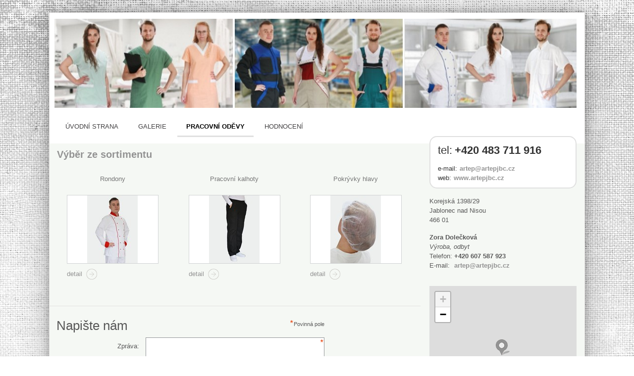

--- FILE ---
content_type: text/html; charset=utf-8
request_url: https://najisto.centrum.cz/20197/artep-vyrobni-druzstvo/produkty/
body_size: 35966
content:
<!DOCTYPE html> <html class="no-js"> <head>  <title>Produkty - ARTEP - Pracovní oblečení a oděvy Jablonec nad Nisou - Najisto.cz</title>  <meta charset="UTF-8"> <meta name="referrer" content="unsafe-url">  <meta name="description" content="Jsme přímý výrobce a dodavatel pracovního oblečení, ochranných pomůcek a oděvů pro různá povolání a zaměstnání. Prodáváme typizované oblečení, ale realizujeme i zakázkovou výrobu dle požadavků. ... Ověřené kontakty z katalogu firem Najisto.cz.">  <meta name="viewport" content="width=device-width, initial-scale=1.0"> <meta http-equiv="X-UA-Compatible" content="IE=edge">   <script type="text/javascript" charset="utf-8">window.gdprAppliesGlobally=true;function a(c){if(!window.frames[c]){if(document.body&&document.body.firstChild){var b=document.body;var d=document.createElement("iframe");d.style.display="none";d.name=c;d.title=c;b.insertBefore(d,b.firstChild)}else{setTimeout(function(){a(c)},5)}}}function e(j,f,h,i,d){function g(m,l,o,c){if(typeof o!=="function"){return}if(!window[f]){window[f]=[]}var k=false;if(d){k=d(m,l,o)}if(!k){window[f].push({command:m,parameter:l,callback:o,version:c})}}g.stub=true;function b(c){if(!window[j]||window[j].stub!==true){return}if(!c.data){return}var l=typeof c.data==="string";var n;try{n=l?JSON.parse(c.data):c.data}catch(k){return}if(n[h]){var m=n[h];window[j](m.command,m.parameter,function(p,o){var q={};q[i]={returnValue:p,success:o,callId:m.callId};c.source.postMessage(l?JSON.stringify(q):q,"*")},m.version)}}if(typeof window[j]!=="function"){window[j]=g;if(window.addEventListener){window.addEventListener("message",b,false)}else{window.attachEvent("onmessage",b)}}}e("__tcfapi","__tcfapiBuffer","__tcfapiCall","__tcfapiReturn");a("__tcfapiLocator");(function(c){var b=document.createElement("script");b.id="spcloader";b.type="text/javascript";b.async=true;b.src="https://sdk.privacy-center.org/"+c+"/loader.js?target="+document.location.hostname;b.charset="utf-8";var d=document.getElementsByTagName("script")[0];d.parentNode.insertBefore(b,d)})("9a8e2159-3781-4da1-9590-fbf86806f86e");window.didomiLoaded=true;var script=document.createElement("script");script.type="text/javascript";script.src="https://cdn.cpex.cz/cmp/v2/cpex-cmp.min.js";document.head.append(script);</script> <!--aaa-->
<!-- Google Tag Manager -->
<script type="text/javascript">
    

        (function(w,d,s,l,i){w[l]=w[l]||[];w[l].push({'gtm.start':
        new Date().getTime(),event:'gtm.js'});var f=d.getElementsByTagName(s)[0],
                j=d.createElement(s),dl=l!='dataLayer'?'&l='+l:'';j.async=true;j.src=
                'https://www.googletagmanager.com/gtm.js?id='+i+dl;f.parentNode.insertBefore(j,f);
                })(window,document,'script','dataLayer','GTM-N3T8G5C');

    

    
</script>
<!-- End Google Tag Manager -->
<!--bbb--> <link rel="stylesheet" href="//i0.cz/corp/menu.css?cp=3g0r" media="screen, projection">  <link rel="stylesheet" href="//i0.cz/najisto/common/css/shared-desktop.css?cp=3g0r" media="all">  <link rel="stylesheet" href="//i0.cz/najisto/common/compressed/micro_min.css?cp=3g0r" media="all">  <link rel="stylesheet" type="text/css" href="//i0.cz/najisto/common/css/pickadate.css?cp=3g0r"/>  <!--aaa-->
	<!--[if lt IE 9]>
		<link rel="stylesheet" href="//i0.cz/najisto/common/css/ie8.css?cp=3g0r" media="all">
	<![endif]-->
	<!--[if lt IE 10]>
		<link rel="stylesheet" href="//i0.cz/najisto/common/css/ie89.css?cp=3g0r" media="all">
	<![endif]-->
	<!--bbb-->  <link rel="stylesheet" href="//i0.cz/najisto/common/css/skins/gray.css?cp=3g0r" media="all" id="skinCss">  <noscript> <link rel="stylesheet" href="//i0.cz/najisto/common/css/noscript.css?cp=3g0r" media="all"> </noscript> <link rel="stylesheet" href="//i0.cz/najisto/common/css/shared-print.css?cp=3g0r" media="print"> <link rel="icon" href="//i0.cz/l/favicon/najisto.png?cp=3g0r" type="image/png"> <link rel="apple-touch-icon" sizes="114×114" href="//i0.cz/najisto/common/img/apple-touch-icon-precomposed.png"> <!--aaa-->
	<style>
							body { background-image: url('//i0.cz/s/nosf/6SxQA7/1026654.jpg?cp=3g0r'); background-repeat: repeat !important; }
							@media screen and (max-width:480px) {
				.headerImage { background-image: url('//i0.cz/s/nosf/wEUuaV/1134891.f480x84.jpg?cp=3g0r'); }
			}
			@media screen and (min-width:481px) {
				.headerImage { background-image: url('//i0.cz/s/nosf/FVdMY3/1134891.f1054x175.jpg?cp=3g0r'); }
			}
			</style>
	<!--[if lt IE 9]>
		<style>
						.header { // IE8 solution for background-size property
				-ms-filter:"progid:DXImageTransform.Microsoft.AlphaImageLoader(src='//i0.cz/s/nosf/FVdMY3/1134891.f1054x175.jpg?cp=3g0r', sizingMethod='scale')";
				filter:progid:DXImageTransform.Microsoft.AlphaImageLoader(src='//i0.cz/s/nosf/FVdMY3/1134891.f1054x175.jpg?cp=3g0r', sizingMethod='scale');
			}
					</style>
	<![endif]-->
	<!--bbb-->  <script src="//i0.cz/l/js/jquery/jquery-1.7.js"></script>  <!--aaa-->
	<!--[if lt IE 9]>
		<script src="//i0.cz/najisto/common/js/html5shiv.js?cp=3g0r"></script>
		<script src="//i0.cz/najisto/common/js/respond.src.js?cp=3g0r"></script>
	<![endif]-->

	<!--[if (gt IE 7)&(lt IE 9)]> 
		
		<script src="//i0.cz/najisto/common/js/pie.js?cp=3g0r"></script>
		<script src="//i0.cz/najisto/common/js/pie-selectors-ie.js?cp=3g0r"></script> 
	<![endif]-->
	<!--bbb-->  <script>var _sashec_queue=_sashec_queue||[];window._sasic_queue=window._sasic_queue||[];document.write('<script type="text/javascript" src="//prod-snowly-sasic.stdout.cz/dist/najisto/sasic.min.js"onLoad="_sasic.init()"><\/script>');document.write('<script type="text/javascript" src="//prod-snowly-sasic.stdout.cz/libs/sashec-connector.min.js"onLoad="_sashec.init()"><\/script>');window.AlsOptions={tag:"najisto"};</script> <script src="https://prod-snowly-als.stdout.cz/dist/als.min.js" onLoad="_feLogging.initLogging()"> </script>   <script type="text/javascript">_sashec_queue.push(["custom",function(){_sashec._dtm_consent=true}]);</script>  <script type="text/javascript">_sashec_queue.push(['group', {'site':'najisto', 'area':'prace-a-kariera', 'targets':{"template":"detail","sec1":"pracovni-odevy-a-ochranne-pracovni-pomucky","sec2":"","device":"d"}, callback: function(e) {
			var position = e.position; // Reference of position object
			var type     = e.type;
			var is_empty = e.is_empty;
			if (type === 'insert' && !is_empty) {
				$(position.options.element).closest('.adoceanWrapper').show();
			}
		}, 'keyword': ['zdravotnicke-odevy', 'odevy-pro-gastronomii', 'lozni-pradlo', 'kosile', 'prosteradla', 'pracovni-rukavice', 'reflexni-vesta', 'kucharske-rondony', 'monterky', 'pracovni-kalhoty']}]);</script> </head> <body class="microsite platform_desktop bundle hasSkin hasBackground" data-pin-position="400" > <!--aaa-->
<!-- Google Tag Manager (noscript) -->
<noscript>
    <iframe src="https://www.googletagmanager.com/ns.html?id=GTM-N3T8G5C"
            height="0"
            width="0"
            style="display:none;visibility:hidden">
    </iframe>
</noscript>
<!-- End Google Tag Manager (noscript) -->

<script type="text/javascript">
    var dataLayer = dataLayer || [];
    dataLayer.push({ });

    
</script>
<!--bbb--> <div id="fb-root"></div> <nav> <ul class="blind"> <li> <a href="http://www.ippi.cz/klavesove-zkratky/neni-mapa-stranek.html" accesskey="1">Klávesové zkratky</a> </li> <li> <a href="#na-obsah-stranky" accesskey="0">Na obsah stránky</a> </li> </ul> </nav>  <input type="hidden" class="configWidget" value='"id": "toolbarCentrum", "priority": "1"'/>  <div class="headerBackground"></div> <div class="loaderWrapper cf" id="tblLoading" style="display:none;"> <img class="loaderImage" alt="Ajax kolečko" src="//i0.cz/najisto/common/img/ajax-loader.gif"> <span class="loaderText">Načítám...</span> </div>  <input type="hidden" class="configWidget" value='"id": "ajaxLoader", "priority": "2"'/>  <div class="wrapper "> <div id="infoMessage" class="systemMessageHolder"></div> <div class="headerWrapper headerPicture cf" > <ul class="topMenu"> <li class="profileLinkWrap"> <a class="profileLink" href="#jsAuthFormWrapper"><span>Můj profil</span></a> </li> <li class="cf"> <a href="#" class="topMenuLink">menu</a> <ul class="topMenuItems">   <li class="menuAddFirm"><a href="https://najisto.centrum.cz/registrace/"><span class="icon-menu">Přidat firmu zdarma</span></a></li>  </ul> </li> </ul>  <input type="hidden" class="configWidget" value='"id": "topMenuLink", "priority": "2"'/>  <header class="header headerPicture">  <div class="headerImage" >  </div> <!--aaa-->
				<script>
					function resizeHeaderImage() {
						var newHeight = $('.headerImage').width() / 5.74;
						$('.headerImage').height(newHeight);
						$('.header.headerPicture').height(newHeight);
					}

					$( window ).resize(function() {
						resizeHeaderImage();
					});

					$( document ).ready(function() {
						resizeHeaderImage();
					});
				</script>
				<!--bbb--> <div class="shadowLeft shadow js_hidden"></div> <div class="shadowMiddle shadow js_hidden"></div> <div class="shadowRight shadow js_hidden"></div> <div class="shadowMap shadow"></div><div class="siteLogo"> <a href="https://najisto.centrum.cz" accesskey="2" title="Najisto.cz" class="homepage-link">Najisto.cz</a> </div> <div class="globalSearchBox globalSearchBox--desktop">  <div class="searchBoxCenter searchBoxCenter--desktop"> <form class="js_searchForm cf" method="get" action="https://najisto.centrum.cz"> <div class="searchBoxWrapper"> <input class="searchField showHint searchField--desktop" type="text" accesskey="4" name="what" value=""  placeholder="" maxlength="100"> <input class="searchSubmitLupaDesktop" type="submit" value="Hledat" > </div> </form> </div>  <input type="hidden" class="configWidget" value='"id": "searchMessage", "priority": "0"'/>  </div>  </header>  <div class="navigationBox cf" id="navigation_box"> <ul class="siteNavigation"> <li class="firstNavigationItem"> <a class="filtersHeader" href="https://najisto.centrum.cz/20197/artep-vyrobni-druzstvo/">Úvodní strana</a> </li>  <li > <a class="filtersHeader" href="https://najisto.centrum.cz/20197/artep-vyrobni-druzstvo/galerie/">Galerie</a> </li>  <li class="selectedNavigationItem"> <a class="filtersHeader" href="https://najisto.centrum.cz/20197/artep-vyrobni-druzstvo/produkty/">Pracovní oděvy</a> </li>  <li > <a class="filtersHeader" href="https://najisto.centrum.cz/20197/artep-vyrobni-druzstvo/hodnoceni/">Hodnocení</a> </li>  </ul>  </div> </div>  <div id="c20197" class="js_result subpage content cf" data-hit-page="microsite_products" data-hit-id="c20197r31666124p31471748s30547217">  <div class="main js_microsite" id="main">  <div class="subpageTitleWrapper" id="subpage_title_box_wrapper">  <h1 class="subpageTitle" id="subpage_title_box">Výběr ze sortimentu</h1>  </div>  <span class="js_gps hidden" data-lat="50.72591389" data-long="15.16569722" data-gmap-always-visible="true"></span> <div class="productsWrapper" id="products_box"> <ul class="imageGallery galleryList cf" id="products_page"> <li> <div class="productName"> <a data-hit-pos="product_link"  data-hit-linkid="393966" href="https://najisto.centrum.cz/20197/artep-vyrobni-druzstvo/produkty/393966/rondony/" title="Rondony" data-disable-eventlog="">Rondony</a> </div> <a class="imageHolder" data-hit-pos="product_link"  data-hit-linkid="393966" href="https://najisto.centrum.cz/20197/artep-vyrobni-druzstvo/produkty/393966/rondony/" title="Rondony" data-disable-eventlog="">  <img src="//i0.cz/s/nosf/-dsKy_/1134888.183x137.jpg" alt="Rondony">  </a> <div class="productItemBottom cf"> <a class="iconRight productDetailLink" data-hit-pos="product_link"  data-hit-linkid="393966" href="https://najisto.centrum.cz/20197/artep-vyrobni-druzstvo/produkty/393966/rondony/" data-disable-eventlog="" >detail</a> <span class="productItemPrice"></span> </div>  </li><li> <div class="productName"> <a data-hit-pos="product_link"  data-hit-linkid="393967" href="https://najisto.centrum.cz/20197/artep-vyrobni-druzstvo/produkty/393967/pracovni-kalhoty/" title="Pracovní kalhoty" data-disable-eventlog="">Pracovní kalhoty</a> </div> <a class="imageHolder" data-hit-pos="product_link"  data-hit-linkid="393967" href="https://najisto.centrum.cz/20197/artep-vyrobni-druzstvo/produkty/393967/pracovni-kalhoty/" title="Pracovní kalhoty" data-disable-eventlog="">  <img src="//i0.cz/s/nosf/uCEZUW/1134889.183x137.jpg" alt="Pracovní kalhoty">  </a> <div class="productItemBottom cf"> <a class="iconRight productDetailLink" data-hit-pos="product_link"  data-hit-linkid="393967" href="https://najisto.centrum.cz/20197/artep-vyrobni-druzstvo/produkty/393967/pracovni-kalhoty/" data-disable-eventlog="" >detail</a> <span class="productItemPrice"></span> </div>  </li><li> <div class="productName"> <a data-hit-pos="product_link"  data-hit-linkid="506054" href="https://najisto.centrum.cz/20197/artep-vyrobni-druzstvo/produkty/506054/pokryvky-hlavy/" title="Pokrývky hlavy" data-disable-eventlog="">Pokrývky hlavy</a> </div> <a class="imageHolder" data-hit-pos="product_link"  data-hit-linkid="506054" href="https://najisto.centrum.cz/20197/artep-vyrobni-druzstvo/produkty/506054/pokryvky-hlavy/" title="Pokrývky hlavy" data-disable-eventlog="">  <img src="//i0.cz/s/nosf/lgLnVz/1134890.183x137.jpg" alt="Pokrývky hlavy">  </a> <div class="productItemBottom cf"> <a class="iconRight productDetailLink" data-hit-pos="product_link"  data-hit-linkid="506054" href="https://najisto.centrum.cz/20197/artep-vyrobni-druzstvo/produkty/506054/pokryvky-hlavy/" data-disable-eventlog="" >detail</a> <span class="productItemPrice"></span> </div>  </li> <input type="hidden" class="configWidget" value='"id": "pager", "priority": "11", "config": &#123; "url": "htt_^_ps://najisto_^_._^_centrum_^_._^_cz/20197/artep-vyrobni-d_^_ruzstvo/produkty/?p=--pa_^_ge--", "page": 1, "pages": 1 &#125;' /> </ul>  <script type="text/javascript">function hacksAfterAjax(){return true;removeVulgarContents();if(NNG.Hits){NNG.Hits.update()}}function importXmlClick(){if(products_import_xml==1){var a=document.getElementById("uploadXmlEdit");a.click()}else{alert(premium_func_text)}};</script>   </div> <div id="inline1" class="fancy-video-content"> <iframe width="320" height="180" src="https://www.youtube.com/embed/fjwep8ooWpY?list=PLjsg_uVrapXUPp8CEv1VwqJXW8_D1vUQ1" frameborder="0" allowfullscreen></iframe> </div>  <script>$(document).ready(function(){$(".fancybox").fancybox()});</script> <div class="contactsBox contactsBoxright cf" id="contacts_box" style="position: relative !important;" > <div class="contactsBoxInner fullMarginright cf">  <div class="contactsListWrapper"> <dl class="contactsList cf">  <dt class="phoneLabelItem">tel:</dt> <dd class="phoneNumberItem cellphoneNumber contactPhone" data-yext-target="phone"><a href="tel:+420483711916" itemprop="telephone">+420 483 711 916 </a></dd>  <dt>e-mail:</dt> <dd><a href="mailto:artep@artepjbc.cz" data-yext-target="email" data-gac="odchody|vizitka|email" class="contactEmail">artep@artepjbc.cz</a></dd>  <dt>web:</dt>  <dd><a href="https://www.artepjbc.cz" {{$nofollow}  data-hit-linkid="91812" data-hit-pos="link_external" data-gac="odchody|vizitka|url" target="_blank" class="contactWeb" data-yext-target="website" data-disable-eventlog="" >www.artepjbc.cz</a></dd>  </dl>  </div>  </div> </div><div class="addressBox addressBoxright cf" id="address_box" style="position: relative !important;" > <div class="addressBoxInner fullMarginright cf"> <ul class="addressList" itemprop="address" itemscope itemtype="http://schema.org/PostalAddress">  <li itemprop="streetAddress" class="addressStreet">Korejská&nbsp;1398/29</li> <li itemprop="addressLocality" class="addressCity">Jablonec nad Nisou</li> <li class="addressZip">466&nbsp;01</li> <li class="mapItem"><a class="mapLink js_googleMapLink" href="https://najisto.centrum.cz/50.72591389/15.16569722/mapa/">mapa</a></li>  </ul>  <div class="buttonsHolder">  <a class="callButton" href="tel:+420483711916" data-gac="serp|zavolat">volat</a>  </div>  </div> </div> <div class="personsBox personsBoxright cf" id="contact_persons_box" style="position: relative !important;" > <h2 class="boxHeading boxHeadingCollapsible js_hiddenBox"><span class="boxHeadingInner">Kontaktní osoby</span></h2> <div class="personsBoxInner fullMarginright toggleBox cf">  <div class="personInformationWrapper cf">  <ul class="personInformationList"> <li class="nameItem"> Zora Dolečková </li> <li class="roleItem">Výroba, odbyt</li>  <li class="cellphoneNumber"> <span class="contactType">Telefon: </span><a href="tel:+420607587923" class="contactPhone">+420 607 587 923 </a> </li>  <li> <span class="contactType">E-mail: </span><a href="mailto:artep@artepjbc.cz" class="contactEmail">artep@artepjbc.cz</a> </li>  </ul> </div>  </div> </div> <!--aaa-->
<script src="https://unpkg.com/leaflet@1.2.0/dist/leaflet.js"></script>
<link rel="stylesheet" href="https://unpkg.com/leaflet@1.2.0/dist/leaflet.css" />
<!--bbb--> <div class="branchMapBox" id="map_box"> <div class="branchShadowTop shadow"></div> <div class="branchShadowLeft shadow"></div> <div id="resultsMap" class="googleMap"></div>  <a class="buttonSubmit mapsButton" href="https://maps.google.com/maps?daddr=50.72591389,15.16569722">Navigovat</a>  </div> <!--aaa-->

<script type="text/javascript">
	
	function showOsmMap() {
		var point = L.latLng({$object->address->gps['latitude']},{$object->address->gps['longitude']});
		var osmTileUrl = 'https://{s}.tile.openstreetmap.org/{z}/{x}/{y}.png';
		var basemap = new L.TileLayer(osmTileUrl, {maxZoom: 18});
		mymap = new L.Map('resultsMap', {
			layers: [basemap],
			center: point, 
			zoom: 13
		});
		var marker = L.marker(point,{
			icon: L.spriteIcon()
		}).addTo(mymap);	
	}
	
	function centerOsmMap() {
		showOsmMap();
	}
	
</script>

<!--bbb--> <div class="openingHoursBox cf openingHoursBoxright" id="open_hours_box"> <h2 class="openingHoursHeading">Otevírací doba</h2> <ul class="openingHoursList fullMarginright cf">  <li id="js_0"> <span class="dayOfWeek ">Po</span>  <span class=" firstInterval"> <span class="start">8:00</span> &ndash; <span class="end">12:00</span> </span>  <span class=" secondInterval"> <span class="start">13:00</span> &ndash; <span class="end">16:00</span> </span>  </li>  <li id="js_1"> <span class="dayOfWeek openTimes">Út</span>  <span class="openTimes firstInterval"> <span class="start">8:00</span> &ndash; <span class="end">12:00</span> </span>  <span class="openTimes secondInterval"> <span class="start">13:00</span> &ndash; <span class="end">16:00</span> </span>  </li>  <li id="js_2"> <span class="dayOfWeek ">St</span>  <span class=" firstInterval"> <span class="start">8:00</span> &ndash; <span class="end">12:00</span> </span>  <span class=" secondInterval"> <span class="start">13:00</span> &ndash; <span class="end">16:00</span> </span>  </li>  <li id="js_3"> <span class="dayOfWeek ">Čt</span>  <span class=" firstInterval"> <span class="start">8:00</span> &ndash; <span class="end">12:00</span> </span>  <span class=" secondInterval"> <span class="start">13:00</span> &ndash; <span class="end">16:00</span> </span>  </li>  <li id="js_4"> <span class="dayOfWeek ">Pá</span>  <span class=" firstInterval"> <span class="start">8:00</span> &ndash; <span class="end">12:00</span> </span>  <span class=" secondInterval"> <span class="start">13:00</span> &ndash; <span class="end">15:00</span> </span>  </li>  <li class="openedInfo top-1em"> <p id="is_opened"> Máme právě otevřeno </p> </li>  </ul>  </div> <div class="contactForm formBox cf hasCaptcha" id="contact_form_box"> <h2 class="boxHeading boxHeadingCollapsible js_hiddenBox"><span class="boxHeadingInner">Napište nám</span></h2> <div class="fullMarginleft toggleBox cf"> <p class="infoRequired">Povinná pole</p> <div id="contactUsForm"> <form method="post">
	<input id="form_name_reviewa" value="nglib\fe\forms\ContactUsForm" type="hidden" name="form_name" class="inputForm_name">
	<input name="poptavej_cz_hf" value="" type="hidden" id="id_poptavej_cz_hf" class="inputPoptavej_cz_hf">
	<div class="contactNotesFieldWrapper formRow contactNotesFieldWrapper cf"><label for="id_contactNotes" class="labelContactNotes labelContactNotes">Zpráva:</label><textarea rows="5" cols="50" class="formField textareaContactNotes requiredField" data-ng-maxLength="16384" name="contactNotes" id="id_contactNotes"></textarea></div>
	<div class='gdprText'>Vyplněním formuláře souhlasím se zpracováním osobních údajů za účelem zodpovězení mého dotazu.</div>
	<div class="contactEmailFieldWrapper formRow contactEmailFieldWrapper cf"><label for="id_contactEmail" class="labelContactEmail labelContactEmail">Váš e-mail:</label><input placeholder="" value type="text" maxLength="256" class="formField inputContactEmail requiredField" name="contactEmail" id="id_contactEmail"></div>
	<input class="hidden formField inputHoneypot_contact" placeholder="Nevypňujte prosím toto pole" value type="text" maxLength="256" name="honeypot_contact" id="id_honeypot_contact">
	<label for="id_simpleControl_contact" class="labelSimpleControl_contact labelSimpleControl_contact">Opište text "<span class="simpleControlText">23</span>":</label><input data-scp="23" value type="text" maxLength="256" class="formField inputSimpleControl_contact requiredField" name="simpleControl_contact" id="id_simpleControl_contact">
	<div class="captchaFieldWrapper formRow captchaFieldWrapper cf"><label for="id_captcha" class="labelCaptcha labelCaptcha">Doplňte výsledek:</label><input value="" type="text" maxLength="256" class="formField inputCaptcha requiredField" name="captcha" id="id_captcha"><img class="captchaImage" src="/captcha.php?uuid=2a3f21e7-00ea-4f7d-9281-8fb177cb7bc7" /></div>
	<button name="contact_form_submit" class="buttonSubmit buttonSubmit_contact" type="submit" id="id_submit_contact"><span class="buttonIcon">Odeslat</span></button>
	<input value="2a3f21e7-00ea-4f7d-9281-8fb177cb7bc7" type="hidden" class="formField inputUuid requiredField" name="uuid" id="id_uuid">

<input type="hidden" name="csrf" value="77296fde6a760eae689fe4a5fe02803acb214d50"></form><input type="hidden" class="configWidget" value='"id": "contact_form", "priority": "10", "config": "contact_form_submit"' /> </div> </div>  </div> <input type="hidden" class="configWidget" value='"id": "contact_us", "priority": "2"'/> <div class="keywordsBox" id="keywords_box"> <h2 class="boxHeading">Sekce a Štítky</h2> <div class="fullMarginright"> <ul class="keywordsList cf">  <li class="keywordItem"> <a href="https://najisto.centrum.cz/prace-a-kariera/pracovni-odevy-a-ochranne-pracovni-pomucky/region/liberecky/jablonec-nad-nisou/jablonec-nad-nisou/" data-gac="vizitka-akce|klicova-slova" class="companySection">Pracovní oděvy a ochranné pracovní pomůcky&nbsp;Jablonec nad Nisou</a> </li>  <li class="keywordItem"> <a href="https://najisto.centrum.cz/tag/kucharske-rondony/" data-gac="vizitka-akce|klicova-slova" class="companySection">kuchařské rondony</a> </li>  <li class="keywordItem"> <a href="https://najisto.centrum.cz/tag/lozni-pradlo/" data-gac="vizitka-akce|klicova-slova" class="companySection">ložní prádlo</a> </li>  <li class="keywordItem"> <a href="https://najisto.centrum.cz/tag/monterky/" data-gac="vizitka-akce|klicova-slova" class="companySection">montérky</a> </li>  <li class="keywordItem"> <a href="https://najisto.centrum.cz/tag/odevy-pro-gastronomii/" data-gac="vizitka-akce|klicova-slova" class="companySection">oděvy pro gastronomii</a> </li>  <li class="keywordItem"> <a href="https://najisto.centrum.cz/tag/pracovni-kalhoty/" data-gac="vizitka-akce|klicova-slova" class="companySection">pracovní kalhoty</a> </li>  <li class="keywordItem"> <a href="https://najisto.centrum.cz/internetove-obchody-a-sluzby/on-line-obchody/obleceni-obuv-a-doplnky/pracovni-odevy-a-ochranne-pracovni-pomucky/" data-gac="vizitka-akce|klicova-slova" class="companySection">Pracovní oděvy a ochranné pracovní pomůcky</a> </li>  <li class="keywordItem"> <a href="https://najisto.centrum.cz/tag/prosteradla/" data-gac="vizitka-akce|klicova-slova" class="companySection">prostěradla</a> </li>  <li class="keywordItem"> <a href="https://najisto.centrum.cz/tag/reflexni-vesta/" data-gac="vizitka-akce|klicova-slova" class="companySection">reflexní vesty</a> </li>  <li class="keywordItem"> <a href="https://najisto.centrum.cz/tag/zdravotnicke-odevy/" data-gac="vizitka-akce|klicova-slova" class="companySection">zdravotnické oděvy</a> </li>  </ul> </div>  </div>  </div> <div class="sidebar" id="sidebar"></div>   <div class="shadowMain shadow"></div> </div>  </div>   <!--aaa-->
<script>
    var hasNajistoProfile = false;
</script>
<!--bbb-->  <div class="authWrapper"> <a class="closeAuthHolder"> <span class="closeAuth">Zavřít</span> </a> <a class="toggleAuthHolder "> <span class="toggleAuth"></span> </a> <div class="authFormWrapper" id="jsAuthFormWrapper">  <h3 class="loginHeading">Přihlášení</h3> <p class="fb-login-button authFormFb" size="large" show-faces="false" scope="email"></p> <span class="loginOptionsOuter"> <span class="loginOptionsInner">nebo</span> </span> <form method="post" action="https://user.centrum.cz/" class="authForm">
	<input id="form_name_login" value="nglib\fe\forms\LoginForm" type="hidden" name="form_name" class="inputForm_name">
	<input value="centrum.cz" type="hidden" name="ego_domain" id="id_ego_domain" class="inputEgo_domain">
	<input value="http://najisto.centrum.cz/20197/artep-vyrobni-druzstvo/produkty/?success=login" type="hidden" name="url" id="id_url" class="inputUrl">
	<input value="http://najisto.centrum.cz/20197/artep-vyrobni-druzstvo/produkty/?success=login" type="hidden" name="return_url" id="id_return_url" class="inputReturn_url">
	<input value type="text" maxLength="256" class="authEmailField formField requiredField" name="ego_user" id="id_ego_user" placeholder="Váš e-mail">
	<input placeholder="Heslo" value type="password" maxLength="256" class="authPasswordField formField requiredField" name="ego_secret" id="id_ego_secret">
	<div>
	<input value="1" type="checkbox" checked="checked" name="ego_permanent" id="id_ego_permanent" class="inputEgo_permanent"><label for="id_ego_permanent" class="labelEgo_permanent labelEgo_permanent">Přihlásit se trvale</label>
	</div>
	<input name="ego_expires" value="1209600" type="hidden" id="id_ego_expires" class="inputEgo_expires">
	<a class="forgotPasswordLink" href="https://heslo.centrum.cz/najisto/" id="id_forgotPasswordLink">zapomenuté heslo</a>
	<button name="loginSubmit" value="Přihlásit" type="submit" id="id_loginSubmit" class="buttonSubmit"><span class=buttonIcon>Přihlásit</span></button>
	<input value="a648ea10-5dd3-4533-963c-45fc1abe5a3c" type="hidden" class="formField inputUuid requiredField" name="uuid" id="id_uuid">

<input type="hidden" name="csrf" value="77296fde6a760eae689fe4a5fe02803acb214d50"></form> </div> </div>  <input type="hidden" class="configWidget" value='"id": "ousko", "priority": "1"'/> <script type='text/javascript'>$("#id_ego_permanent").change(function(){if($("#id_ego_permanent").is(":checked")){$("#id_ego_expires").val("1209600")}else{$("#id_ego_expires").val("")}});</script>    <footer class="footer" id="footer">  <a class="poweredNajisto" href="https://najisto.centrum.cz"><span class="poweredNajistoInner">Powered by Najisto.cz</span></a> <div class="poweredNajistoSearch js_hidden cf"> <a class="poweredNajistoLogo" href="https://najisto.centrum.cz">Najisto.cz</a>  <div class="globalSearchBox">  <div class="searchBoxCenter"> <form class="js_searchForm cf" method="get" action="https://najisto.centrum.cz"> <span class="searchFieldHolderWrap"> <span class="searchFieldHolder"> <input class="searchField showHint" type="text" accesskey="4" name="what" value=""  placeholder="hledaný výraz" maxlength="100"> </span> </span> <span class="searchSubmitHolderWrap"> <span class="searchSubmitHolder"> <input class="searchSubmitLupa" type="submit" value="" > </span> </span> </form> </div>  <input type="hidden" class="configWidget" value='"id": "searchMessage", "priority": "0"'/>  </div>  <ul class="poweredNajistoList"> <li><a href="https://najisto.centrum.cz/registrace/">Přidat firmu</a></li> <li><a href="https://najisto.centrum.cz/kontakt/">Kontakt</a></li> </ul> </div>  </footer>  <!--aaa-->
<script>
	var currentTreshold = -1;
	layouts = {
		0 : {
			'main' : ['headquarters_title_box','branches_title_box','region_filter_box','subpage_title_box_wrapper','product_detail_wrapper','aux_box', 'rating_subpage_box', 'message404','branches_list_box','basic_info_box', 'contacts_box','address_box','contact_persons_box','open_hours_box','yext_special_offer_box','reservation_step_one_box','reservanto_box','rating_box','yext_box','vflags_box','map_box','branches_box','description_box','gallery_box','products_box','reality_box','coupon_box','facebook_box','download_box','news_subscribe_box','news_box','review_box','cars_box','contact_form_box','google_adsense_B_box','related_companies_box','related_vip_box','keywords_box','yext_logo_box','vcf_box', 'google_adsense_A_box','adsense_detail_mobil'],
			'sidebar' : []
		}
	}
</script>

<script>
	layouts[768] = {
		'main' : ['headquarters_title_box','branches_title_box','region_filter_box','subpage_title_box_wrapper','product_detail_wrapper','aux_box', 'rating_subpage_box', 'message404','gallery_box','products_box','branches_list_box','basic_info_box','news_box','yext_box','vflags_box', 'rating_box','vflags_box','description_box','coupon_box','download_box','contact_us_box','related_companies_box','reviews_box', 'reality_box', 'review_box','cars_box','contact_form_box','google_adsense_B_box','related_companies_box','google_adsense_A_box'],
		'sidebar' : ['yext_special_offer_box','reservation_step_one_box','reservanto_box','contacts_box','address_box','contact_persons_box','map_box','open_hours_box','facebook_box','news_box','sections_tags_box','vcf_box','special_offer_box','yext_logo_box','js_adOceanBanner_box', 'keywords_box','yext_logo_box','related_vip_box']
	}		
</script>
<!--bbb-->  <script>function viewport(){var c=window,b="inner";if(!("innerWidth" in window)){b="client";c=document.documentElement||document.body}return{width:c[b+"Width"],height:c[b+"Height"]}}function onTresholdChange(e){var f=null;var c=currentTreshold;for(treshold in layouts){if(treshold<e){c=treshold;f=layouts[treshold]}}if(currentTreshold!=c){for(parentId in f){var g=f[parentId];var h=document.getElementById(parentId);for(var d=0,b=g.length;d<b;d++){var a=document.getElementById(g[d]);if(a!=null){h.appendChild(a)}}}currentTreshold=c;if(typeof centerOsmMap=="function"){centerOsmMap()}}}function handleTresholdChange(){var a=viewport().width;onTresholdChange(a)}handleTresholdChange();</script>  <!--aaa-->
<script>
    var fbAppId = '278459815626075';
    var loginUrl = 'https://najisto.centrum.cz/auth/login/';
    var logoutUrl = 'https://najisto.centrum.cz/auth/logout/';
    var profileUrl = 'https://najisto.centrum.cz/auth/profile/'; 

    var DEBUG = false;
									
	consoleDebug = 0;
			
    var NNGconf = {
			hitsUrl: '//eventlog.netcentrum.cz/l',
			hitsUrlRedir: '//eventlog.netcentrum.cz/redir',
			hitsPages: {"serp":1,"microsite":2,"microsite_branches":3,"microsite_branches_box":22,"microsite_products":4,"microsite_product_detail":6,"microsite_gallery_items":5,"microsite_related_box":7,"microsite_related_box_vip":8,"microsite_news":20,"microsite_aux":23,"microsite_reviews":21,"hp_tips":9,"share_facebook":28},
			hitsPositions: {"company":10,"product":14,"product_link":18,"product_action":19,"coupon":15,"link_microsite":11,"link_external":12,"link_embedded_button":32,"link_embedded_anchor":33,"gallery_item":16,"download_item":17,"share_review":31},
			mediaUrl: '//i0.cz/najisto/common/',
			debug: DEBUG,
			errorLevel: consoleDebug ? consoleDebug : DEBUG ? 7 : 0, 
			mediaUrl : '//i0.cz/najisto/common/',
			siteUrl  : 'https://najisto.centrum.cz',
			cache_key: '12vf5j52o',
			domain_name: '.najisto.centrum.cz',
			ga_id : 'UA-121613820-17',
			resource_dir : '//i0.cz/najisto/common/',
			gmaps_url : '//maps.googleapis.com/maps/api/js?libraries=places&amp;sensor=true&amp;key=AIzaSyCOxuMTwmjTfyVYc6AQiycIEg5O4SLxOdQ&language=cs&callback=initialize',
			najisto_bundle : 'najisto-investuji',
			adminSettings : []		} 

   // load like-box only on vieport larger than 1024px resolution
	var fbUrl = '';
	var removeFromSymbol = jQuery.inArray('?', fbUrl.split(''));
	fbUrl = fbUrl.substring(0, removeFromSymbol != -1 ? removeFromSymbol : fbUrl.length);
	// in FB doc - https://developers.facebook.com/docs/javascript/reference/FB.api
	var pageurl = "/"+fbUrl+"?metadata=1";


	var configsWidgets= $('input.configWidget');
	var configsWidgetArray = []; 

	for (var i = 0; i < configsWidgets.length; i++) {   			
		configsWidgetArray.push(jQuery.parseJSON('{'+configsWidgets[i].value+'}'));
	}
  
	for (var i = 0; i < configsWidgetArray.length; i++) {

		if (configsWidgetArray[i].config != undefined){			 
		NNGconf[configsWidgetArray[i].id] = configsWidgetArray[i].config;		
		} 
 
	}  
</script>	 
<!--bbb--> <script src="//i0.cz/najisto/common/js/crossdomain-ajax.js?cp=3g0r"></script>  <script src="//i0.cz/najisto/common/compressed/shared_min.js?cp=3g0r"></script>  <script src="//i0.cz/najisto/common/compressed/micro/microsite_min.js?cp=3g0r"></script>   <script type="text/javascript">$.ajaxSetup({data:{cp:NNG.Conf.cache_key}});</script>    <script type="text/javascript">function getOrientation(){return(window.innerWidth<window.innerHeight)?"portrait":"landscape"}var orientation=getOrientation();if(window.addEventListener){window.addEventListener("resize",function(){var a=getOrientation();if(a!=orientation){orientation=a;NNG.Hits.update()}})}else{window.attachEvent("onresize",function(){var a=getOrientation();if(a!=orientation){orientation=a;NNG.Hits.update()}})}configsWidgetArray.sort(function(d,c){return d.priority-c.priority});for(var i=0;i<configsWidgetArray.length;i++){NNG.LoaderFn.init(configsWidgetArray[i].id)};</script>  <script type="text/javascript" src="//i0.cz/l/js/ga/ga-async.js?cp=3g0r"></script>  <script type="text/javascript">_gaq.push(["_setAccount","UA-8453291-2"]);_gaq.push(["b._setAccount","UA-8453291-1"]);_gaq.push(["_setDomainName",NNG.Conf.domain_name]);_gaq.push(["b._setDomainName",NNG.Conf.domain_name]);_gaq.push(["_trackPageview"]);_gaq.push(["b._trackPageview"]);</script>    <script type="text/javascript">_gaq.push(["c._setAccount",NNG.Conf.ga_id]);_gaq.push(["c._setDomainName",NNG.Conf.domain_name]);_gaq.push(["c._trackPageview"]);</script>  <!--aaa-->

	
	
	<script type="text/javascript">
	<!--//--><![CDATA[//><!--
    	// (C)2000-2013 Gemius SA - gemiusAudience / centrumcz / Najisto NG - placena vizitka - typ 1
    	var pp_gemius_identifier = new String('pzCVhjrBJVhEpKfLuxVu_XYYXtF1OiOOHgPW6Kiw7GT.e7');
		function gemius_pending(i) { window[i] = window[i] || function() { var x = window[i+'_pdata'] = window[i+'_pdata'] || []; x[x.length]=arguments;};};
		gemius_pending('gemius_hit'); gemius_pending('gemius_event'); gemius_pending('pp_gemius_hit'); gemius_pending('pp_gemius_event');
		(function(d,t) { try { var gt=d.createElement(t),s=d.getElementsByTagName(t)[0]; gt.setAttribute('async','async'); gt.setAttribute('defer','defer');
		gt.src=document.location.protocol+'//spir.hit.gemius.pl/xgemius.js'; s.parentNode.insertBefore(gt,s);} catch (e) { }})(document,'script');
	//--><!]]>
	</script>
	
<!--bbb--> <!--aaa-->

<script>
	document.writeln('<img src="//i0.cz/najisto/common/img/sprite.png?ad=http://adclick.cz" style="width: 1px; height: 1px;" id="adclick_js_helper" />');
</script>

<!--bbb--> <script type="text/javascript">_sashec_queue.push(["loadAll"]);</script>  </body> </html>

--- FILE ---
content_type: text/css
request_url: https://i0.cz/najisto/common/css/skins/gray.css?cp=3g0r
body_size: 2321
content:
body{padding-top:0}.wrapper{z-index:10}.content{padding-bottom:25px}.header{border:0;border-top:39px solid white;position:relative;background-color:#fff;background-size:cover}.footer{height:44px;position:relative;z-index:0;font-size:1em}.siteLogo{display:none}.globalSearchBox{display:none}.corporateFooter{display:none}.columnsFooter{display:none}.branchShadowTop,.branchShadowLeft,.shadowLeft,.shadowMiddle,.shadowRight,.shadowMap,.shadowMain{display:none}.sidebar .branchMapBox{width:100%;padding:16px;background-color:transparent;-webkit-box-sizing:border-box;-moz-box-sizing:border-box;box-sizing:border-box}.sidebar .boxHeading{padding-top:16px;padding-left:16px}.systemMessageHolder{margin-top:0}.homepage-link{display:block;width:100%;height:100%}.topMenu{position:absolute;right:0;top:0;z-index:2000}.mapsButton{margin-right:0}h1{color:#939393}a{color:#939393}.contactsBoxInner{border:2px  solid  #E0E0E0}.subpageTitle{color:#939393 !important}.buttonSubmit,.buttonFb_submit,.reservanto-widget{background-color:#939393}.buttonSubmit:hover,.buttonFb_submit:hover,.reservanto-widget:hover{background-color:#585858}.buttonsHolder a:active{background-color:#585858}.systemMessageHolder{margin-top:0}.filtersHeader:hover{color:#333 !important;background-color:#939393}.selectedNavigationItem a{border-bottom:solid 3px #E0E0E0}.selectedNavigationItem .filtersHeader:hover{color:#000000 !important;cursor:default;background-color:#ffffff}.selectedNavigationItem .filtersHeader{color:#000000 !important;-webkit-border-radius:0px;-moz-border-radius:0px;border-radius:0px}.selectedNavigationItem .filtersHeader:after{border-top:none}.companyTitle{color:#939393}.companyInformation{color:#585858}.mapLink{color:#939393 !important}.mapLink:hover{background:#939393}.js_topMenuActive .topMenuLink{background-color:#939393}.js_topMenuActive .topMenuItems{background-color:#939393}.pagerArrows,.carouselButton{background-color:#939393}.pagerArrows:hover,.carouselButton:hover{background-color:#585858}.carouselButtonInactive .carouselButton:hover,.carouselButton.disabled:hover{background-color:#AEAAA6}.videoLabel,.swfLabel{background-color:#939393}.videoLabel:hover,.swfLabel:hover{background-color:#585858}.requiredField{background-position:right -297px}.infoRequired{background-position:4px -298px}.branchesList .withIcon:before{background-position:left -400px}.leaflet-sprite{background-position:left -400px;width:41px;height:41px}.smallMenu li a:hover,.smallMenu li a:focus{background-color:#939393}.smallMenu .js_topMenuActive .nextMenuLink{background:#939393}.smallMenu .active .nextMenuLink{background:#939393}.nextMenu{background:#939393}.topMenuItems{min-width:170px}.topMenuMain{background:none}.menuAddFirm{display:none}.menuContact{display:none}.menuFeedback{background-color:#585858}.menuFeedback .icon-menu{padding-left:0;font-weight:bold;background:none !important}.footer .globalSearchBox{display:block;margin:20px;padding:0;float:left;width:50%}.footer .globalSearchBox .searchFieldHolderWrap{width:370px}.footer .searchFieldHolder{border:0}.footer .searchField{border-width:1px;border-style:solid;-webkit-border-radius:10px;-moz-border-radius:10px;border-radius:10px;width:100%}.globalSearchBox form{padding:0}.globalSearchBox .searchFieldHolderWrap{width:264px}.globalSearchBox .searchSubmitHolderWrap{width:140px}.globalSearchBox .searchField{height:35px}.globalSearchBox .searchSubmit{height:37px}.poweredNajisto{display:block}.poweredNajisto.js_hidden{display:none}.nos_button{background:#939393}.nos_button:hover{background-color:#585858}.contactsBox .fullMarginright{-webkit-border-radius:15px;-moz-border-radius:15px;border-radius:15px;padding-left:15px;padding-right:10px;background-color:#ffffff;color:#333}.contactsBox dt,.contactsBox dd{color:#333 !important}.markerCluster{background-position:center -390px}@media screen and (min-width: 480px) and (max-width: 768px){.header{height:110px;border-top:0}.topMenu{display:none}.openingHoursHeading{margin-top:0}.breadcrumbsNavigation{display:none}.siteNavigation{background-color:#fff}.filtersHeader{top:10px;left:0}.basicInfoInner{position:relative;margin:14px}.companyTitle{margin-bottom:0.5em;padding-top:0;font-size:1.75em;color:#424042}.companySubtitle{font-size:1.25em}.companyInformation{clear:none}.promotext{clear:none}.contactsBox{border:0;background-color:#fff}.addressBox{border:0;background-color:#fff}.openingHoursHeading,.boxHeading{font-size:1.625em;font-weight:normal;text-transform:none}.contactForm{border-top:1px solid #e3e1e0}}@media screen and (min-width: 769px) and (max-width: 1024px){.header{height:180px;border-top:0}.topMenu{display:none}.contactsBox dt,.contactsBox dd{color:#585858}.addressBox,.addressList{color:#585858}.personsBox{background:#fff !important}.personInformationList li,.contactType{color:#585858}.fullMarginright{margin:16px}.openingHoursBoxright .openingHoursHeading{margin:0;padding-left:16px}.boxHeadingCollapsible{padding-bottom:0.2em}.companySubtitle{font-size:1.25em}.companyDescription{border-bottom:0}.branchMapBox{padding:0 14px;height:200px;-webkit-box-sizing:border-box;-moz-box-sizing:border-box;box-sizing:border-box}.siteNavigation{background-color:#fff}.breadcrumbsNavigation{display:none}.filtersHeader{top:10px;left:0}.basicInfo{background:#fff}.basicInfoInner{position:relative;margin:14px}.companyTitle{margin-bottom:0.5em;padding-top:0;font-size:1.75em;color:#424042}.companyInformation{clear:none}.promotext{clear:none}.personsBox{background-color:#fff !important}.contactsBox{border:0;background-color:#fff !important}.addressBox{border:0;background-color:#fff !important}.openingHoursBoxright{color:#585858;background-color:#fff !important}.openingHoursHeading,.boxHeading{font-size:1.625em;font-weight:normal;text-transform:none}.contactForm{border-top:1px solid #e3e1e0}}@media screen and (min-width: 1025px){body{padding-top:25px}.headerBackground{display:none}.topMenu{display:none}.content{border:0}.main{position:relative;margin-top:35px}.sidebar{margin-top:70px}.header{width:1054px;height:175px;border:0;top:10px;left:10px;-webkit-box-sizing:border-box;-moz-box-sizing:border-box;box-sizing:border-box}.footer{height:75px;padding-top:0;background-color:transparent}.boxright{width:301px !important;margin:0 14px}.contactsBox dt,.contactsBox dd{color:#585858}.addressBox,.addressList{color:#585858}.personsBox{background-color:transparent !important}.personInformationList li,.contactType{color:#585858}.fullMarginright{margin:16px}.main .branchMapBox{padding:0 14px;height:200px;-webkit-box-sizing:border-box;-moz-box-sizing:border-box;box-sizing:border-box}.openingHoursBoxright .openingHoursHeading{margin:0;padding-left:16px}.boxHeadingCollapsible{padding-bottom:0.5em}.companyDescription{border-bottom:0}.wrapper{margin-top:0;border:1px solid #e3e1e0;background:#F5F8F4;-webkit-box-shadow:0 0 15px 1px rgba(0,0,0,0.2),0 0 60px 0px rgba(0,0,0,0.3);-moz-box-shadow:0 0 15px 1px rgba(0,0,0,0.2),0 0 60px 0px rgba(0,0,0,0.3);box-shadow:0 0 15px 1px rgba(0,0,0,0.2),0 0 60px 0px rgba(0,0,0,0.3)}.headerWrapper{width:100%;height:195px;position:relative;background:#fff}.siteNavigation{width:1024px;min-height:70px;background-color:#fff}.breadcrumbsNavigation{display:none}.filtersHeader{top:10px;left:0}.basicInfoInner{position:relative;margin:20px 14px 14px 14px}.companyTitle{margin-bottom:0.5em;padding-top:0;font-size:1.75em;color:#424042}.companySubtitle{font-size:1.25em}.companyInformation{clear:none}.promotext{clear:none}.contactsBox{border:0;background-color:transparent !important}.addressBox{border:0;background-color:transparent !important}.contactForm{border-top:1px solid #e3e1e0;background-color:transparent}.openingHoursBoxright{color:#585858;background-color:transparent !important}.openingHoursHeading,.boxHeading{font-size:1.625em;font-weight:normal;text-transform:none}.keywordsBox{background-color:transparent}.reviewReply:after{background-color:#F5F8F4}.poweredNajistoSearch{display:block}.poweredNajisto.js_hidden{display:none}.globalSearchBox .searchSubmitHolderWrap{width:45px}#cube .front{background-color:#F5F8F4}.liteSkin #cube .front{background-color:#fff}.liteSkin .showtop #cube .front{background-color:#777}}.ratingStar{background-image:url("../../img/rating-sprite-gray.png");background-repeat:no-repeat}
